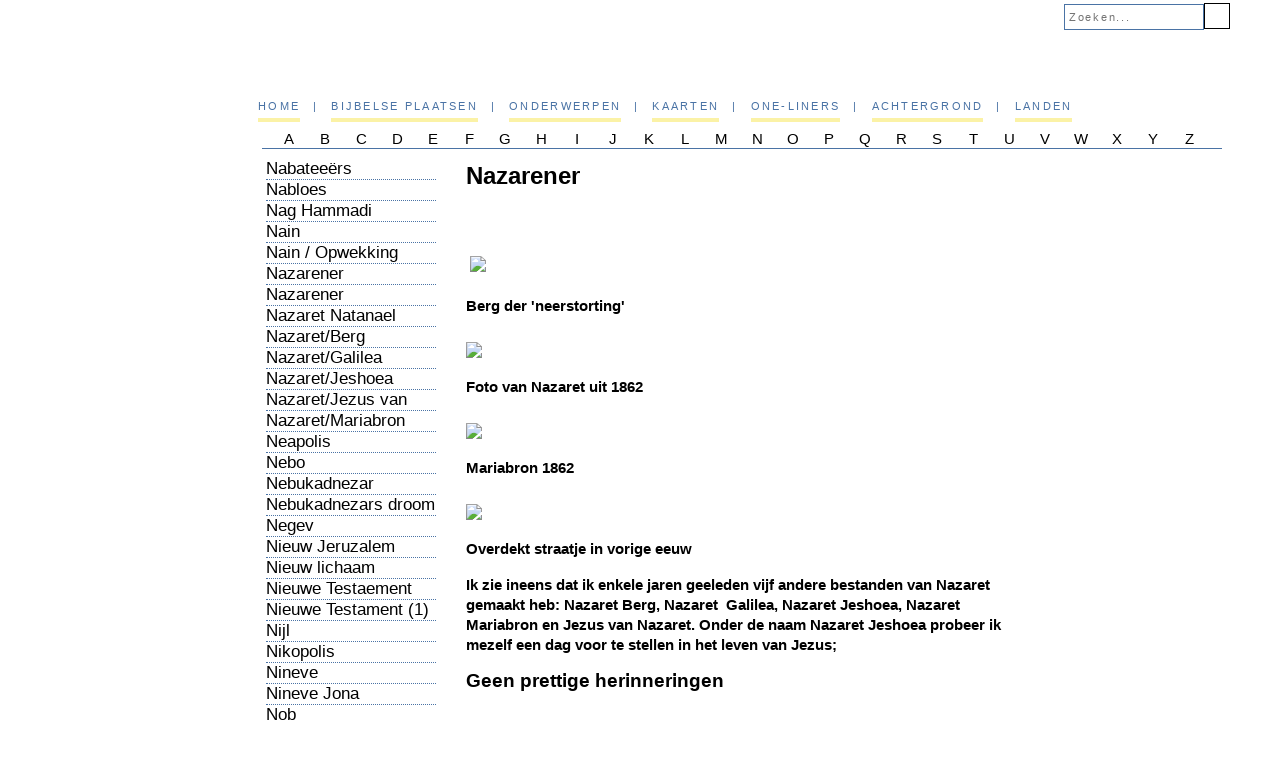

--- FILE ---
content_type: text/html; charset=UTF-8
request_url: https://bijbelseplaatsen.nl/plaatsen/1107
body_size: 3938
content:


<html>
<head>
    <!-- Global site tag (gtag.js) - Google Analytics -->
<script async src="https://www.googletagmanager.com/gtag/js?id=UA-171274887-1"></script>
<script>
  window.dataLayer = window.dataLayer || [];
  function gtag(){dataLayer.push(arguments);}
  gtag('js', new Date());

  gtag('config', 'UA-171274887-1');
</script>

    <meta name="google-site-verification" content="hLdGiWK38n07obkbwS_i6wrdedof2MRCJ7X0NHedqrc" />
    <meta name="viewport" content="width=device-width, initial-scale=1.0">

	<link rel="stylesheet" href="/style.css">

</head>
<body>
	<div class="spanband">
		<div class="header">
             <div class="head_menu">
            <form  method="get" action="/zoeken/" class="searchForm">
                <input type="text" id="q"  name="q" placeholder="Zoeken..."/>

                <input type="submit" class="zoekButton" value="" >
            </form>
             <ul>


             </ul>
        </div>
        </div>
		<div class="menu">
		    <ul>
		        <li><a href="/">Home</a></li><li>|</li>
		        <li><a href="/plaatsen/">Bijbelse plaatsen</a></li><li>|</li>
		        <li><a href="/onderwerpen/">Onderwerpen</a></li><li>|</li>
		        <li><a href="/kaarten/">Kaarten</a></li><li>|</li>
		        <li><a href="/oneliners">One-liners</a></li><li>|</li>

		        <li class="longMenu"><a href="/achtergrond">Achtergrond</a></li><li class="longMenu">|</li>
		        <li class="longMenu"><a href="/landen">Landen</a></li>

		    </ul>
		</div>

        <br class="break">
       <div class = 'alfa' id='alfa'><a href=/plaatsen/A>A</a>  <a href=/plaatsen/B>B</a>  <a href=/plaatsen/C>C</a>  <a href=/plaatsen/D>D</a>  <a href=/plaatsen/E>E</a>  <a href=/plaatsen/F>F</a>  <a href=/plaatsen/G>G</a>  <a href=/plaatsen/H>H</a>  <a href=/plaatsen/I>I</a>  <a href=/plaatsen/J>J</a>  <a href=/plaatsen/K>K</a>  <a href=/plaatsen/L>L</a>  <a href=/plaatsen/M>M</a>  <a href=/plaatsen/N>N</a>  <a href=/plaatsen/O>O</a>  <a href=/plaatsen/P>P</a>  <a href=/plaatsen/Q>Q</a>  <a href=/plaatsen/R>R</a>  <a href=/plaatsen/S>S</a>  <a href=/plaatsen/T>T</a>  <a href=/plaatsen/U>U</a>  <a href=/plaatsen/V>V</a>  <a href=/plaatsen/W>W</a>  <a href=/plaatsen/X>X</a>  <a href=/plaatsen/Y>Y</a>  <a href=/plaatsen/Z>Z</a>  </div>
			<div class='content'> <div class = 'cMenu'><ul><li><a href="/plaatsen/90">Nabatee&euml;rs</a></li><li><a href="/plaatsen/1393">Nabloes</a></li><li><a href="/plaatsen/317">Nag Hammadi</a></li><li><a href="/plaatsen/318">Nain</a></li><li><a href="/plaatsen/857">Nain / Opwekking</a></li><li><a href="/plaatsen/1107">Nazarener</a></li><li><a href="/plaatsen/1413">Nazarener</a></li><li><a href="/plaatsen/1261">Nazaret Natanael</a></li><li><a href="/plaatsen/544">Nazaret/Berg</a></li><li><a href="/plaatsen/319">Nazaret/Galilea</a></li><li><a href="/plaatsen/533">Nazaret/Jeshoea</a></li><li><a href="/plaatsen/1328">Nazaret/Jezus van</a></li><li><a href="/plaatsen/463">Nazaret/Mariabron</a></li><li><a href="/plaatsen/320">Neapolis</a></li><li><a href="/plaatsen/321">Nebo</a></li><li><a href="/plaatsen/127">Nebukadnezar</a></li><li><a href="/plaatsen/594">Nebukadnezars droom</a></li><li><a href="/plaatsen/322">Negev</a></li><li><a href="/plaatsen/694">Nieuw Jeruzalem</a></li><li><a href="/plaatsen/1401">Nieuw lichaam</a></li><li><a href="/plaatsen/1309">Nieuwe  Testaement (2)</a></li><li><a href="/plaatsen/1308">Nieuwe Testament (1)</a></li><li><a href="/plaatsen/323">Nijl</a></li><li><a href="/plaatsen/483">Nikopolis</a></li><li><a href="/plaatsen/600">Nineve</a></li><li><a href="/plaatsen/324">Nineve Jona</a></li><li><a href="/plaatsen/325">Nob</a></li><li><a href="/plaatsen/134">Nubie</a></li></ul></div><div class='cText'> <h1>Nazarener</h1><br>&nbsp; <p style="margin: 12pt 0cm 0pt" class="MsoNormal">&nbsp;<img src='/images/dump/1107-1.jpg'></p><p style="margin: 12pt 0cm 0pt" class="MsoNormal"><strong>Berg der &#39;neerstorting&#39;</strong></p><p style="margin: 12pt 0cm 0pt" class="MsoNormal"><strong><img src='/images/dump/1107-2.jpg'></strong></p><p style="margin: 12pt 0cm 0pt" class="MsoNormal"><strong>Foto van Nazaret uit 1862</strong></p><p style="margin: 12pt 0cm 0pt" class="MsoNormal"><strong><img src='/images/dump/1107-3.jpg'></strong></p><p style="margin: 12pt 0cm 0pt" class="MsoNormal"><strong>Mariabron 1862</strong></p><p style="margin: 12pt 0cm 0pt" class="MsoNormal"><strong><img src='/images/dump/1107-4.jpg'></strong></p><p style="margin: 12pt 0cm 0pt" class="MsoNormal"><strong>Overdekt straatje in vorige eeuw</strong></p><p style="margin: 12pt 0cm 0pt" class="MsoNormal"><strong>Ik zie ineens dat ik&nbsp;enkele jaren geeleden vijf andere bestanden van Nazaret gemaakt heb: Nazaret Berg, Nazaret&nbsp; Galilea, Nazaret Jeshoea, Nazaret Mariabron en&nbsp;Jezus van Nazaret. Onder de naam Nazaret Jeshoea probeer ik mezelf een dag voor te stellen in het leven van Jezus;</strong></p><h3 style="margin: 12pt 0cm 0pt" class="MsoNormal">Geen prettige herinneringen</h3><p style="margin: 12pt 0cm 0pt" class="MsoNormal">&nbsp;</p><p style="margin: 0cm 0cm 0pt" class="MsoNormal">Jezus zal geen prettige herinneringen aan Nazaret gehad hebben. Ik denk dan niet aan zijn jeugdjaren (zie bij Nazaret/Jeshoea), maar aan later. Toen Hij in dit gehucht sprak in de synagoge, die slechts een afgebakend stuk&nbsp; weidegrond was midden in het plaatsje, waar hij als jongen geleefd had, waren de inwoners woedend geworden. Hij had namelijk de Nazareners hun ongeloof in Hem en in zijn boodschap verweten. Zij zeiden tegen elkaar: Hij is toch het zoontje van Jozef?(Luc. 4:22?) Waarom laat hij hier die tekenen niet zien die hij in Kafarna&uuml;m heeft gedaan? Zijn wij soms te min voor hem? Hun ergernis werd nog&nbsp; veel groter toen Hij de inwoners vergeleek met mensen buiten Isra&euml;l. Jezus zei: &lsquo;Toen er in de tijd van Elia een grote hongersnood uitbrak, waren er in Isra&euml;l wel heel veel weduwen ,maar uitgerekend tot een heidense vrouw werd Elia gestuurd. En er waren in de tijd van Elisa heel veel mensen die aan huidvraat leden, maar uitgerekend naar een heidense man werd Elisa gezonden. Jullie moeten niet denken dat jullie een streepje voor hebben bij God omdat jullie in Nazaret wonen. </p><p style="margin: 0cm 0cm 0pt" class="MsoNormal"></p><h3 style="margin: 0cm 0cm 0pt" class="MsoNormal">Pisnijdig</h3><strong>&nbsp;</strong> <p style="margin: 0cm 0cm 0pt" class="MsoNormal">Toen waren &nbsp;ze pisnijdig geworden en hadden Hem de stad uit gesleept naar de rand van de berg waarop hun stad gebouwd was. Daar wilden ze Hem in de afgrond dumpen. Als u Nazaret bezoekt moet u niet vergeten de grote heuvel&nbsp; te bezoeken waarop het gehucht indertijd gebouwd was. Die berg en die afgrond zijn nog steeds te zien. Net zo goed als de bron waarbij Jezus met zijn twee zusjes en vier broertjes&nbsp; gespeeld heeft. Met de grootst mogelijke waarschijnlijkheid mogen we &nbsp;aannemen dat dit h&igrave;er gebeurd is. Nazaret zelf is echter een grote Arabische stad geworden met even veel Arabieren als christenen. De berg, de afgrond en de bron zijn er nog steeds. Marcus plaatst dit verhaal aan het begin. Hij wil namelijk zeggen: in Nazaret is&nbsp; zijn afwijzing al begonnen.</p><p style="margin: 12pt 0cm 0pt" class="MsoNormal">&nbsp;</p><p style="margin: 12pt 0cm 0pt" class="MsoNormal">&nbsp;</p><h3 style="margin: 12pt 0cm 0pt" class="MsoNormal">Nazarener</h3><p style="margin: 12pt 0cm 0pt" class="MsoNormal">Onder het volk is Jezus bekend als Jezus van Nazaret. &ldquo;Jezus de Nazarener&rdquo;. Zo werd Hij genoemd. Of:Jezus uit Nazaret. Er waren nog andere joden die Jozua heetten. Jozua ia de Hebreeuwse naam van de Griekse naam Jezus: <em>J&egrave;sous</em>. &nbsp;Moeder Maria riep: J&ograve;sua, J&ograve;sua, kom je eten? Jezus wordt door het volk nooit genoemd JosuabarJozef. Het publiek in de tijd van Jezus duidt hem aan met de benaming die in die tijd bekend was:Jezus van Nazaret of Jezus de Nazarener.<em>&rsquo;Jezus, de man over wie iedereen het heeft tegenworordig ? O, je bedoelt zeker Jezus de Nazarene</em><strong>r</strong>? &lsquo;</p><h3 style="margin: 12pt 0cm 0pt" class="MsoNormal">Is de Nazoree&euml;r &nbsp;dezelfde als de Nazarener?</h3>De term &lsquo;nasoree&euml;r&rsquo; komt &nbsp;verschillende keren voor in het Nieuwe Testament. Betekent die term hetzelfde als Nazarener?&nbsp; De Griekse termen zijn <em>nasoraios</em> en <em>nazar&egrave;nos. Tussen haakjes; de term nasiree&euml;r </em>heeft een eigen betekenis_Dat is iemand die een gelofte heeft afgelegd. Maar goed: we gaan weer terug naar het woord <em>nasoree&euml;r</em> <p style="margin: 0cm 0cm 0pt" class="MsoNormal">Veel uitleggers denken dat deze namen dezelfde betekenis hebben: de man uit Nazaret. Ik denk toch &nbsp;dat dit niet juist is. Het heeft een andere stam dan <em>nazar&lsquo;enos.</em> Het woord <em>nasoree&euml;r</em> wordt uitsluitend door de Judee&euml;rs gebruikt en de Judee&euml;rs zullen niet geweten hebben waar Nazaret lag. Dat lag helemaal in Galilea en dat was zo ver weg en zo heel klein, dat de Judee&euml;rs dat gehucht niet gekend zullen hebben. Ik vermoed dat zelfs Paulus dit niet geweten heeft. Ik meen dat hij dit woord nooit gebruikt heeft. Ze zullen die term ook niet voor Jezus gebruikt hebben, Zo klein was het gehucht. En tenslotte:in Hand. 24 :5 wordt met dit woord de christenen bedoeld. Taalkundig is er ook geen enkel verband tussen deze Griekse woorden zoals ik al zei..</p>&nbsp; <h3 style="margin: 0cm 0cm 0pt" class="MsoNormal">Conclusie</h3><strong>&nbsp;</strong> <p style="margin: 0cm 0cm 0pt" class="MsoNormal">Waarschijnlijk is het afgeleid van het Aramese woord <em>natseraj </em>dat &lsquo;wachter&rsquo; betekent en in het Grieks vertaald is met <em>nasoraios</em>. Oorspronkelijk zal dan het woord spottend bedoeld zijn:Jezus? O. je bedoelt Jezus de wachter?&nbsp; </p>&nbsp; <h3 style="margin: 12pt 0cm 0pt" class="MsoNormal">Een andere conclusie</h3><p style="margin: 12pt 0cm 0pt" class="MsoNormal">Sommigen beweren daarentegen:In Judea heeft men er iets anders van gemaakt. Met een licht spottende overdrijving heeft men de Galilese doffe uitspraak van de &lsquo;a&rsquo; veranderd. Het werd toen Jezus de Nasoree&euml;r. Het is echter nog de vraag of dit terecht is. Wat zegt Bartime&uuml;s? De blinde bedelaar &nbsp;bij de uitvalsweg van Jericho had deze benaming(de Nazarener) natuurlijk kunnen overnemen. Dat zou voor de hand gelegen hebben. Dat doet hij niet. Hij benadert hem niet vanuit zijn bekendheid onder het volk, maar van uit de verwachting die hij over hem heeft:&rdquo;Zoon van David&rdquo;. </p><h3 style="margin: 12pt 0cm 0pt" class="MsoNormal">Zoon vanDavid</h3><p style="margin: 12pt 0cm 0pt" class="MsoNormal">Die benaming heeft een Messiaanse boventoon.(Luc 1, 27.2,4). Deze benaming (d&eacute; zoon) is gereserveerd voor de beloofde Messias! Zoon van Maria. Wanneer Jezus eens een doofstomme&nbsp; bezetene geneest, vragen de mensen zich verbijsterd af:&rdquo;Deze is toch niet de zoon van David?(Matt 12,23) Bij deze vraag gaat het heus niet alleen over&nbsp; de afkomst van Jezus maar ook over de vraag of hij misschien de beloofde Messias is. De roep &lsquo;ontferm u over mij&rsquo; is ook meer een bede tot God dan een bede tot de mens. Kortom&rdquo;Zoon van David&rdquo; heeft veel meer inhoud dan het vlakke &lsquo;Jezus van Nazaret&rsquo; (Marc. 10).of &ldquo;Jezus de Nazarener&rdquo;.</p></div>


     </div>

</body>

</html>

--- FILE ---
content_type: text/css
request_url: https://bijbelseplaatsen.nl/style.css
body_size: 1754
content:
* {
	padding: 0px;
	margin: 0px;
}
img {
	border: 0px;
}
.spanband {
	z-index: 0; 
    position: absolute;
    width: 765px; 
    min-height: 100%;
}
.header {
	width: 765px;
	height: 86px;
	background-image: url('images/header.jpg');
	background-repeat: no-repeat;
}
.menu {
	width: 765px;
	height: 44px;
	background-image: url('images/menu.jpg');
	background-repeat: no-repeat;
	clear: both;
}
.menu ul {
	clear: both;
}
.menu ul li {
	list-style: none;
	float: left;
	margin-left: 13px;
	height: 44px;
	*height: 22px;
	text-transform: uppercase;
	color: #4a73a5;
	padding-top: 14px;
	padding-bottom: 8px;
	font-size: 8.5pt;
	font-family: Verdana, Arial;
	letter-spacing: 0.2em;
}
.menu a:link, .menu a:visited {
	color: #4a73a5;
	height: 18px;
	display: block;
	text-decoration: none;
	border-bottom: 4px solid #fbf2a6; 
}
.menu a:hover, .menu a:visited:hover {
	color: #4a73a5;
	border-bottom: 4px solid #4a73a5;
}

.head_menu {
	position: relative;
	z-index: 2;
	top: 3px;
	left: 100%;
	margin-left: -255px;
	width: 268px;
	text-align: right;
}
.head_menu ul li {
	list-style: none;
	width: 250px;
	height: 22px;
	line-height: 22px;
	border-bottom: 1px solid #4a73a5;
	font-size: 8.5pt;
	font-family: Verdana, Arial;
	letter-spacing: 0.10em;
}
.head_menu a {
	text-decoration: none;
	color: #4a73a5;
}
#q {
	border-left: 1px solid #4a73a5;
	border-top: 1px solid #4a73a5;
	border-bottom: 1px solid #4a73a5;
	border-right: 1px solid #4a73a5;
	width: 140px;
	*width: 136px;
	padding: 4px;
	padding-bottom: 3px;
	font-size: 8.5pt;
	font-family: Verdana, Arial;
	letter-spacing: 0.15em;
}
#s {
	position: relative;
	top: 6px;
	*top: 4px;
	margin-top: 2px;
}
.alfa {
 	position: absolute;
 	top: 130px;
 	width: 730px;
 	left: 50%;
 	margin-left: -365px;
	height: 18px;
	border-bottom: 1px solid #4a73a5;
}
.alfa a:link, .alfa a:visited {
	font-size: 8.5pt;
	margin-right: 10px;
	font-family: Verdana, Arial;
	color: #000;
	height: 18px;
	line-height: 18px;
	width: 18px;
	display: block;
	float: left;
	text-align: center;
	text-decoration: none;
}
.alfa a:hover, .alfa a:visited:hover {
	background-color: #4a73a5;
	color: #FFFFFF;
}
.content {
	min-width: 730px;
	max-width: 100%;
	margin-left: 18px;
	margin-top: 10px;
	font-size: 12px;
	font-family: Verdana, Arial;
	color: #000;
}
.cMenu {
	width: 150px;
	padding-left: 4px;
	padding-top: 2px;
	*padding-top: 4px;
	margin-top: -4px;
	*margin-top: 0px;
	margin-left: -1px;
	*margin-left: 0px;
	min-height: 700px;
	padding-right: 10px;
	float: left;
	font-size: 8.5pt;
	font-family: Verdana, Arial;
	color: #000;

}
.cMenu ul {
	margin-bottom: 50px;	
}
.cMenu ul li {
	height: 20px;
	width: 140px;
	list-style: none;
	line-height: 20px;
	border-bottom: 1px dotted #4a73a5;
	overflow: hidden;
}
.cMenu a:link, .cMenu a:visited {
	color: #000;
	text-decoration: none;
}
.cMenu a:visited:hover, .cMenu a:hover {
	color: #4a73a5;
	text-decoration: none;
}
.cText {
 	margin-left: 10px;
 	margin-top: 5px;
	float: left;
	width: 550px;
	min-height: 300px;
    line-height: 20px;
}
.cText a:link, .cText a:visited {
	color: #4a73a5;
	text-decoration: underline;
}
.cText a:hover, .cText a:visited:hover {
	color: silver;
	text-decoration: none;
}
.cText img {
	margin-top: 10px;
	margin-bottom: 3px;
	max-height: 300px;
	max-width: 420px;
}
.cText p {
	line-height: 20px;
}
h1 {
	color: #000;
    line-height: 28px;
	font-family: Trebuchet MS, Verdana, Arial;
	font-size: 18pt;
}
h2 {
	color: #000;
	font-family: Trebuchet MS, Verdana, Arial;
	font-size: 16pt;
}
h3 {
	color: #000;
	font-family: Trebuchet MS, Verdana, Arial;
	font-size: 14pt;
	margin-top: 5px;
	margin-bottom: 5px;
}
h4 {
	color: #000;
	font-family: Trebuchet MS, Verdana, Arial;
	font-size: 12pt;
	margin-top: 5px;
	margin-bottom: 5px;
}
.cImage {
	display: block;
	width: 560px;
	border: 2px solid #E1E1E1;
	/*min-height: 250px;*/
	margin-bottom: 20px;
	background-color: #E1E1E1;
}
.cImgBig {
	float: left;
	max-width: 357px;
	margin-right: 20px;
}
.thumb {
	float: left;
	margin-right: 20px;
	cursor: pointer;
	margin-bottom: 20px;
}
hr {
	width: 100%;
	margin-right: 5px;
	border: 1px solid #4a73a5;
	color: #4a73a5;
}
.content ol li {
	line-height: 20px;
}
.cText ul, cText ol {
	margin-bottom: 20px;
}
.cText li {
	margin-left: 25px;
	list-style: disc;
}
.error {
	border: 1px solid red;
	color: red;
	padding: 3px;
	width: 100%;
}
.success {
	border: 1px solid #2CD62C;
	color: #2CD62C;
	padding: 3px;
	width: 100%;
}
.footer {
	width: 765px;
	*width: 755px;
	z-index: 0;
	position: absolute;
	bottom: -80px;
	left: 50%;
	margin-left: -382px;
	height: 23px;
	line-height: 23px;
	padding-left: 10px;
	color: #000;
	font-size: 8.5pt;
	text-align: center;
	background-color: #fbf2a7;
	font-family: Verdana;
}
.footer a:link, .footer a:visited {
	color: #000;
	text-decoration: none;
}
.footer a:hover, .footer a:visited:hover {
	color: #000;
	text-decoration: underline;
}
fieldset {
	width: 100%;
	padding: 5px;
	line-height: 18px;
}
fieldset span {
	width: 200px;
	display: block;
	float: left;
	font-weight: bold;
}
legend {
	color: silver;
	margin-right: 6px;
	padding-right: 6px;
	color: #000;
}
.break {
	clear: both;
}
.oneLiners li {
	list-style: none;
	margin-left: 0px;
}
.numberBar {
	border: 1px solid silver;
	padding: 3px;
	width: 100%;
	margin-top: 10px;
	margin-bottom: 10px;
}
.numberBar a:link, .numberBar a:visited {
	text-decoration: none;
}

.landen li {
	height: 20px;
	line-height: 20px;
	color: #000;
}
.landen a:link, .landen a:visited {
	color: #000;
}
.landen .speciaal {
	text-transform: uppercase;
}
.speciaal a:link, .speciaal a:visited {
	color: #A92A2A;
}
.zoekform {
	display: block;
	background-image: url('images/cmenu.jpg');
	margin-top: 20px;
	padding: 4px;
}
.zoekform input, .zoekform select {
	width: 150px;
	padding: 1px;
}
.zoekitem {
	margin-bottom: 15px;
	border-bottom: 1px solid silver;
	padding: 3px;
}
.zoekButton{
	background: url("/images/s.gif");
 	width: 22px;
	height: 22px;
	margin-left: -4px;
	margin-bottom: -6px;
}
.stats {
	width: 550px;
	background-color: #D2D2D2;
	border-collapse: collapse;
}
.stats th, .stats td {
	padding: 5px;
}
.stats th {
	background-color: #3C3C3C;
	color: #FFF;
	text-align: left;
}
.stats tr {
	border-bottom: 1px solid #696969;
}
.teller {
    background-image:url(images/teller.jpg);
    display:inline-block;
    font-family:Courier New;
    height:20px;
    letter-spacing:9px;
    line-height:20px;
}
.searchForm{
	margin-left: -50px;
}
input {
	border: thin solid;
}
textarea {
	border: thin solid;
}
.longMenu{
	display: none;
}




@media (min-width: 0px) {
.spanband {
    width: 540px;

  }
	.searchForm{
	width: 300px;
}

.zoekButton{
	background: url("/images/s30.gif");
 	width: 30px;
	height: 30px;
	margin-left: -4px;
	margin-bottom: -10px;
}
.alfa {
	left: 0;
	margin-left: 17px;
}
.menu {
}
.cMenu {
	font-size: 12.5pt;
	margin-top: 8px;
}
.cText{
		font-size: 18px;
	}
.content {
	font-size: 18px;
	margin-top: 40px;
}
#q{
	height: 30px;
}
.cMenu ul li{
		margin-bottom: 20px;
	}
.alfa a:link{
	margin-left: 25px;
	margin-top: 10px;
	font-size: 15px;

}
.alfa {
	height: 56px;
}
}
@media (min-width: 992px) {
  .spanband {
    width: 720px;
	  left: 50%;
	margin-left: -365px;
  }
	.cMenu {
	font-size: 12.5pt;
}
	.cText{
		font-size: 18px;
	}
	.content {
	font-size: 18px;
}
	.searchForm{
	width: 300px;
}
	.zoekButton{
	background: url("/images/s28.gif");
 	width: 28px;
	height: 28px;
	margin-left: -4px;
	margin-bottom: -9px;
}
	#q{
	height: 28px;
}
	.cMenu ul li{
		margin-bottom: 20px;
	}
	.alfa a:link{
	margin-left: 25px;
	margin-top: 10px;
	font-size: 15px;
}
	.menu{
		display: block;
	}
.alfa {
	height: 56px;
}
}
@media (min-width: 1200px) {
  .spanband {
    width: 990px;
	  left: 50%;
	margin-left: -395px;
  }
	.header{
		width: 100%;
	}
	.cMenu {
	font-size: 12.5pt;
		margin-top: 0;
		padding-right: 40px;
}
	.cText{
		font-size: 15px;
	}
	.content {
	font-size: 15px;
		margin-top: 5px;
}
	.searchForm{
	width: 300px;
}
	.zoekButton{
	background: url("/images/s26.gif");
 	width: 26px;
	height: 26px;
	margin-left: -4px;
	margin-bottom: -8px;
}
	#q{
	height: 26px;
}
	.cMenu ul li{
		margin-bottom: 0px;
		width: 170px;
	}
	.alfa a:link{
	margin-left: 18px;
	margin-top: 0;
	margin-right: 0;
}
.alfa {
	height: 18px;
	width: 97%;
}
.menu {
	margin-left: 0;
	background-image: url("images/menuBig.jpg");
	width: 100%;
}
.longMenu{
	display: block;
}
}
